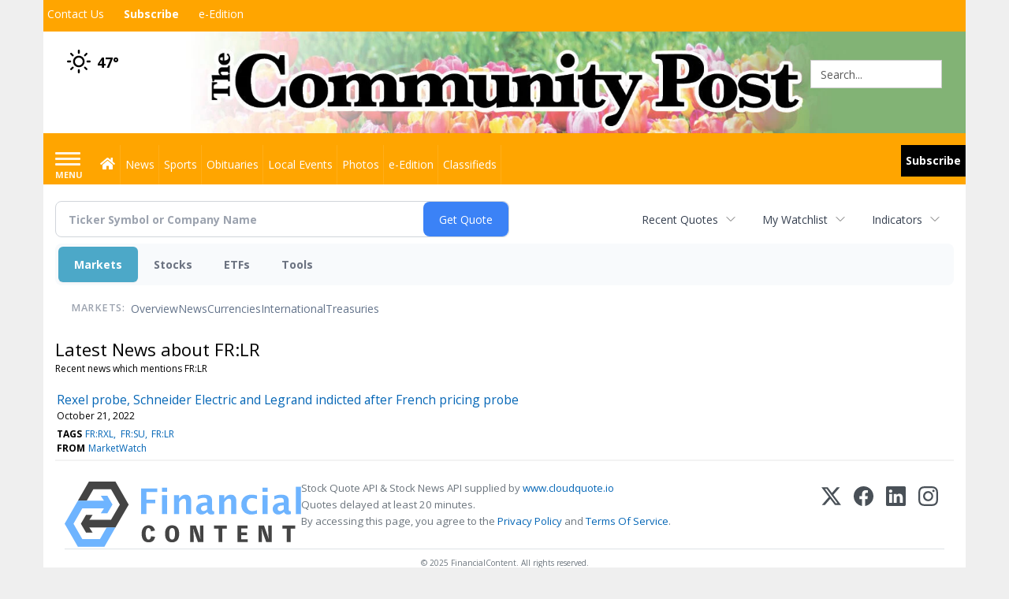

--- FILE ---
content_type: text/html; charset=utf-8
request_url: https://www.google.com/recaptcha/enterprise/anchor?ar=1&k=6LdF3BEhAAAAAEQUmLciJe0QwaHESwQFc2vwCWqh&co=aHR0cHM6Ly9idXNpbmVzcy5taW5zdGVyY29tbXVuaXR5cG9zdC5jb206NDQz&hl=en&v=7gg7H51Q-naNfhmCP3_R47ho&size=invisible&anchor-ms=20000&execute-ms=15000&cb=5ulmn1hht94o
body_size: 48090
content:
<!DOCTYPE HTML><html dir="ltr" lang="en"><head><meta http-equiv="Content-Type" content="text/html; charset=UTF-8">
<meta http-equiv="X-UA-Compatible" content="IE=edge">
<title>reCAPTCHA</title>
<style type="text/css">
/* cyrillic-ext */
@font-face {
  font-family: 'Roboto';
  font-style: normal;
  font-weight: 400;
  font-stretch: 100%;
  src: url(//fonts.gstatic.com/s/roboto/v48/KFO7CnqEu92Fr1ME7kSn66aGLdTylUAMa3GUBHMdazTgWw.woff2) format('woff2');
  unicode-range: U+0460-052F, U+1C80-1C8A, U+20B4, U+2DE0-2DFF, U+A640-A69F, U+FE2E-FE2F;
}
/* cyrillic */
@font-face {
  font-family: 'Roboto';
  font-style: normal;
  font-weight: 400;
  font-stretch: 100%;
  src: url(//fonts.gstatic.com/s/roboto/v48/KFO7CnqEu92Fr1ME7kSn66aGLdTylUAMa3iUBHMdazTgWw.woff2) format('woff2');
  unicode-range: U+0301, U+0400-045F, U+0490-0491, U+04B0-04B1, U+2116;
}
/* greek-ext */
@font-face {
  font-family: 'Roboto';
  font-style: normal;
  font-weight: 400;
  font-stretch: 100%;
  src: url(//fonts.gstatic.com/s/roboto/v48/KFO7CnqEu92Fr1ME7kSn66aGLdTylUAMa3CUBHMdazTgWw.woff2) format('woff2');
  unicode-range: U+1F00-1FFF;
}
/* greek */
@font-face {
  font-family: 'Roboto';
  font-style: normal;
  font-weight: 400;
  font-stretch: 100%;
  src: url(//fonts.gstatic.com/s/roboto/v48/KFO7CnqEu92Fr1ME7kSn66aGLdTylUAMa3-UBHMdazTgWw.woff2) format('woff2');
  unicode-range: U+0370-0377, U+037A-037F, U+0384-038A, U+038C, U+038E-03A1, U+03A3-03FF;
}
/* math */
@font-face {
  font-family: 'Roboto';
  font-style: normal;
  font-weight: 400;
  font-stretch: 100%;
  src: url(//fonts.gstatic.com/s/roboto/v48/KFO7CnqEu92Fr1ME7kSn66aGLdTylUAMawCUBHMdazTgWw.woff2) format('woff2');
  unicode-range: U+0302-0303, U+0305, U+0307-0308, U+0310, U+0312, U+0315, U+031A, U+0326-0327, U+032C, U+032F-0330, U+0332-0333, U+0338, U+033A, U+0346, U+034D, U+0391-03A1, U+03A3-03A9, U+03B1-03C9, U+03D1, U+03D5-03D6, U+03F0-03F1, U+03F4-03F5, U+2016-2017, U+2034-2038, U+203C, U+2040, U+2043, U+2047, U+2050, U+2057, U+205F, U+2070-2071, U+2074-208E, U+2090-209C, U+20D0-20DC, U+20E1, U+20E5-20EF, U+2100-2112, U+2114-2115, U+2117-2121, U+2123-214F, U+2190, U+2192, U+2194-21AE, U+21B0-21E5, U+21F1-21F2, U+21F4-2211, U+2213-2214, U+2216-22FF, U+2308-230B, U+2310, U+2319, U+231C-2321, U+2336-237A, U+237C, U+2395, U+239B-23B7, U+23D0, U+23DC-23E1, U+2474-2475, U+25AF, U+25B3, U+25B7, U+25BD, U+25C1, U+25CA, U+25CC, U+25FB, U+266D-266F, U+27C0-27FF, U+2900-2AFF, U+2B0E-2B11, U+2B30-2B4C, U+2BFE, U+3030, U+FF5B, U+FF5D, U+1D400-1D7FF, U+1EE00-1EEFF;
}
/* symbols */
@font-face {
  font-family: 'Roboto';
  font-style: normal;
  font-weight: 400;
  font-stretch: 100%;
  src: url(//fonts.gstatic.com/s/roboto/v48/KFO7CnqEu92Fr1ME7kSn66aGLdTylUAMaxKUBHMdazTgWw.woff2) format('woff2');
  unicode-range: U+0001-000C, U+000E-001F, U+007F-009F, U+20DD-20E0, U+20E2-20E4, U+2150-218F, U+2190, U+2192, U+2194-2199, U+21AF, U+21E6-21F0, U+21F3, U+2218-2219, U+2299, U+22C4-22C6, U+2300-243F, U+2440-244A, U+2460-24FF, U+25A0-27BF, U+2800-28FF, U+2921-2922, U+2981, U+29BF, U+29EB, U+2B00-2BFF, U+4DC0-4DFF, U+FFF9-FFFB, U+10140-1018E, U+10190-1019C, U+101A0, U+101D0-101FD, U+102E0-102FB, U+10E60-10E7E, U+1D2C0-1D2D3, U+1D2E0-1D37F, U+1F000-1F0FF, U+1F100-1F1AD, U+1F1E6-1F1FF, U+1F30D-1F30F, U+1F315, U+1F31C, U+1F31E, U+1F320-1F32C, U+1F336, U+1F378, U+1F37D, U+1F382, U+1F393-1F39F, U+1F3A7-1F3A8, U+1F3AC-1F3AF, U+1F3C2, U+1F3C4-1F3C6, U+1F3CA-1F3CE, U+1F3D4-1F3E0, U+1F3ED, U+1F3F1-1F3F3, U+1F3F5-1F3F7, U+1F408, U+1F415, U+1F41F, U+1F426, U+1F43F, U+1F441-1F442, U+1F444, U+1F446-1F449, U+1F44C-1F44E, U+1F453, U+1F46A, U+1F47D, U+1F4A3, U+1F4B0, U+1F4B3, U+1F4B9, U+1F4BB, U+1F4BF, U+1F4C8-1F4CB, U+1F4D6, U+1F4DA, U+1F4DF, U+1F4E3-1F4E6, U+1F4EA-1F4ED, U+1F4F7, U+1F4F9-1F4FB, U+1F4FD-1F4FE, U+1F503, U+1F507-1F50B, U+1F50D, U+1F512-1F513, U+1F53E-1F54A, U+1F54F-1F5FA, U+1F610, U+1F650-1F67F, U+1F687, U+1F68D, U+1F691, U+1F694, U+1F698, U+1F6AD, U+1F6B2, U+1F6B9-1F6BA, U+1F6BC, U+1F6C6-1F6CF, U+1F6D3-1F6D7, U+1F6E0-1F6EA, U+1F6F0-1F6F3, U+1F6F7-1F6FC, U+1F700-1F7FF, U+1F800-1F80B, U+1F810-1F847, U+1F850-1F859, U+1F860-1F887, U+1F890-1F8AD, U+1F8B0-1F8BB, U+1F8C0-1F8C1, U+1F900-1F90B, U+1F93B, U+1F946, U+1F984, U+1F996, U+1F9E9, U+1FA00-1FA6F, U+1FA70-1FA7C, U+1FA80-1FA89, U+1FA8F-1FAC6, U+1FACE-1FADC, U+1FADF-1FAE9, U+1FAF0-1FAF8, U+1FB00-1FBFF;
}
/* vietnamese */
@font-face {
  font-family: 'Roboto';
  font-style: normal;
  font-weight: 400;
  font-stretch: 100%;
  src: url(//fonts.gstatic.com/s/roboto/v48/KFO7CnqEu92Fr1ME7kSn66aGLdTylUAMa3OUBHMdazTgWw.woff2) format('woff2');
  unicode-range: U+0102-0103, U+0110-0111, U+0128-0129, U+0168-0169, U+01A0-01A1, U+01AF-01B0, U+0300-0301, U+0303-0304, U+0308-0309, U+0323, U+0329, U+1EA0-1EF9, U+20AB;
}
/* latin-ext */
@font-face {
  font-family: 'Roboto';
  font-style: normal;
  font-weight: 400;
  font-stretch: 100%;
  src: url(//fonts.gstatic.com/s/roboto/v48/KFO7CnqEu92Fr1ME7kSn66aGLdTylUAMa3KUBHMdazTgWw.woff2) format('woff2');
  unicode-range: U+0100-02BA, U+02BD-02C5, U+02C7-02CC, U+02CE-02D7, U+02DD-02FF, U+0304, U+0308, U+0329, U+1D00-1DBF, U+1E00-1E9F, U+1EF2-1EFF, U+2020, U+20A0-20AB, U+20AD-20C0, U+2113, U+2C60-2C7F, U+A720-A7FF;
}
/* latin */
@font-face {
  font-family: 'Roboto';
  font-style: normal;
  font-weight: 400;
  font-stretch: 100%;
  src: url(//fonts.gstatic.com/s/roboto/v48/KFO7CnqEu92Fr1ME7kSn66aGLdTylUAMa3yUBHMdazQ.woff2) format('woff2');
  unicode-range: U+0000-00FF, U+0131, U+0152-0153, U+02BB-02BC, U+02C6, U+02DA, U+02DC, U+0304, U+0308, U+0329, U+2000-206F, U+20AC, U+2122, U+2191, U+2193, U+2212, U+2215, U+FEFF, U+FFFD;
}
/* cyrillic-ext */
@font-face {
  font-family: 'Roboto';
  font-style: normal;
  font-weight: 500;
  font-stretch: 100%;
  src: url(//fonts.gstatic.com/s/roboto/v48/KFO7CnqEu92Fr1ME7kSn66aGLdTylUAMa3GUBHMdazTgWw.woff2) format('woff2');
  unicode-range: U+0460-052F, U+1C80-1C8A, U+20B4, U+2DE0-2DFF, U+A640-A69F, U+FE2E-FE2F;
}
/* cyrillic */
@font-face {
  font-family: 'Roboto';
  font-style: normal;
  font-weight: 500;
  font-stretch: 100%;
  src: url(//fonts.gstatic.com/s/roboto/v48/KFO7CnqEu92Fr1ME7kSn66aGLdTylUAMa3iUBHMdazTgWw.woff2) format('woff2');
  unicode-range: U+0301, U+0400-045F, U+0490-0491, U+04B0-04B1, U+2116;
}
/* greek-ext */
@font-face {
  font-family: 'Roboto';
  font-style: normal;
  font-weight: 500;
  font-stretch: 100%;
  src: url(//fonts.gstatic.com/s/roboto/v48/KFO7CnqEu92Fr1ME7kSn66aGLdTylUAMa3CUBHMdazTgWw.woff2) format('woff2');
  unicode-range: U+1F00-1FFF;
}
/* greek */
@font-face {
  font-family: 'Roboto';
  font-style: normal;
  font-weight: 500;
  font-stretch: 100%;
  src: url(//fonts.gstatic.com/s/roboto/v48/KFO7CnqEu92Fr1ME7kSn66aGLdTylUAMa3-UBHMdazTgWw.woff2) format('woff2');
  unicode-range: U+0370-0377, U+037A-037F, U+0384-038A, U+038C, U+038E-03A1, U+03A3-03FF;
}
/* math */
@font-face {
  font-family: 'Roboto';
  font-style: normal;
  font-weight: 500;
  font-stretch: 100%;
  src: url(//fonts.gstatic.com/s/roboto/v48/KFO7CnqEu92Fr1ME7kSn66aGLdTylUAMawCUBHMdazTgWw.woff2) format('woff2');
  unicode-range: U+0302-0303, U+0305, U+0307-0308, U+0310, U+0312, U+0315, U+031A, U+0326-0327, U+032C, U+032F-0330, U+0332-0333, U+0338, U+033A, U+0346, U+034D, U+0391-03A1, U+03A3-03A9, U+03B1-03C9, U+03D1, U+03D5-03D6, U+03F0-03F1, U+03F4-03F5, U+2016-2017, U+2034-2038, U+203C, U+2040, U+2043, U+2047, U+2050, U+2057, U+205F, U+2070-2071, U+2074-208E, U+2090-209C, U+20D0-20DC, U+20E1, U+20E5-20EF, U+2100-2112, U+2114-2115, U+2117-2121, U+2123-214F, U+2190, U+2192, U+2194-21AE, U+21B0-21E5, U+21F1-21F2, U+21F4-2211, U+2213-2214, U+2216-22FF, U+2308-230B, U+2310, U+2319, U+231C-2321, U+2336-237A, U+237C, U+2395, U+239B-23B7, U+23D0, U+23DC-23E1, U+2474-2475, U+25AF, U+25B3, U+25B7, U+25BD, U+25C1, U+25CA, U+25CC, U+25FB, U+266D-266F, U+27C0-27FF, U+2900-2AFF, U+2B0E-2B11, U+2B30-2B4C, U+2BFE, U+3030, U+FF5B, U+FF5D, U+1D400-1D7FF, U+1EE00-1EEFF;
}
/* symbols */
@font-face {
  font-family: 'Roboto';
  font-style: normal;
  font-weight: 500;
  font-stretch: 100%;
  src: url(//fonts.gstatic.com/s/roboto/v48/KFO7CnqEu92Fr1ME7kSn66aGLdTylUAMaxKUBHMdazTgWw.woff2) format('woff2');
  unicode-range: U+0001-000C, U+000E-001F, U+007F-009F, U+20DD-20E0, U+20E2-20E4, U+2150-218F, U+2190, U+2192, U+2194-2199, U+21AF, U+21E6-21F0, U+21F3, U+2218-2219, U+2299, U+22C4-22C6, U+2300-243F, U+2440-244A, U+2460-24FF, U+25A0-27BF, U+2800-28FF, U+2921-2922, U+2981, U+29BF, U+29EB, U+2B00-2BFF, U+4DC0-4DFF, U+FFF9-FFFB, U+10140-1018E, U+10190-1019C, U+101A0, U+101D0-101FD, U+102E0-102FB, U+10E60-10E7E, U+1D2C0-1D2D3, U+1D2E0-1D37F, U+1F000-1F0FF, U+1F100-1F1AD, U+1F1E6-1F1FF, U+1F30D-1F30F, U+1F315, U+1F31C, U+1F31E, U+1F320-1F32C, U+1F336, U+1F378, U+1F37D, U+1F382, U+1F393-1F39F, U+1F3A7-1F3A8, U+1F3AC-1F3AF, U+1F3C2, U+1F3C4-1F3C6, U+1F3CA-1F3CE, U+1F3D4-1F3E0, U+1F3ED, U+1F3F1-1F3F3, U+1F3F5-1F3F7, U+1F408, U+1F415, U+1F41F, U+1F426, U+1F43F, U+1F441-1F442, U+1F444, U+1F446-1F449, U+1F44C-1F44E, U+1F453, U+1F46A, U+1F47D, U+1F4A3, U+1F4B0, U+1F4B3, U+1F4B9, U+1F4BB, U+1F4BF, U+1F4C8-1F4CB, U+1F4D6, U+1F4DA, U+1F4DF, U+1F4E3-1F4E6, U+1F4EA-1F4ED, U+1F4F7, U+1F4F9-1F4FB, U+1F4FD-1F4FE, U+1F503, U+1F507-1F50B, U+1F50D, U+1F512-1F513, U+1F53E-1F54A, U+1F54F-1F5FA, U+1F610, U+1F650-1F67F, U+1F687, U+1F68D, U+1F691, U+1F694, U+1F698, U+1F6AD, U+1F6B2, U+1F6B9-1F6BA, U+1F6BC, U+1F6C6-1F6CF, U+1F6D3-1F6D7, U+1F6E0-1F6EA, U+1F6F0-1F6F3, U+1F6F7-1F6FC, U+1F700-1F7FF, U+1F800-1F80B, U+1F810-1F847, U+1F850-1F859, U+1F860-1F887, U+1F890-1F8AD, U+1F8B0-1F8BB, U+1F8C0-1F8C1, U+1F900-1F90B, U+1F93B, U+1F946, U+1F984, U+1F996, U+1F9E9, U+1FA00-1FA6F, U+1FA70-1FA7C, U+1FA80-1FA89, U+1FA8F-1FAC6, U+1FACE-1FADC, U+1FADF-1FAE9, U+1FAF0-1FAF8, U+1FB00-1FBFF;
}
/* vietnamese */
@font-face {
  font-family: 'Roboto';
  font-style: normal;
  font-weight: 500;
  font-stretch: 100%;
  src: url(//fonts.gstatic.com/s/roboto/v48/KFO7CnqEu92Fr1ME7kSn66aGLdTylUAMa3OUBHMdazTgWw.woff2) format('woff2');
  unicode-range: U+0102-0103, U+0110-0111, U+0128-0129, U+0168-0169, U+01A0-01A1, U+01AF-01B0, U+0300-0301, U+0303-0304, U+0308-0309, U+0323, U+0329, U+1EA0-1EF9, U+20AB;
}
/* latin-ext */
@font-face {
  font-family: 'Roboto';
  font-style: normal;
  font-weight: 500;
  font-stretch: 100%;
  src: url(//fonts.gstatic.com/s/roboto/v48/KFO7CnqEu92Fr1ME7kSn66aGLdTylUAMa3KUBHMdazTgWw.woff2) format('woff2');
  unicode-range: U+0100-02BA, U+02BD-02C5, U+02C7-02CC, U+02CE-02D7, U+02DD-02FF, U+0304, U+0308, U+0329, U+1D00-1DBF, U+1E00-1E9F, U+1EF2-1EFF, U+2020, U+20A0-20AB, U+20AD-20C0, U+2113, U+2C60-2C7F, U+A720-A7FF;
}
/* latin */
@font-face {
  font-family: 'Roboto';
  font-style: normal;
  font-weight: 500;
  font-stretch: 100%;
  src: url(//fonts.gstatic.com/s/roboto/v48/KFO7CnqEu92Fr1ME7kSn66aGLdTylUAMa3yUBHMdazQ.woff2) format('woff2');
  unicode-range: U+0000-00FF, U+0131, U+0152-0153, U+02BB-02BC, U+02C6, U+02DA, U+02DC, U+0304, U+0308, U+0329, U+2000-206F, U+20AC, U+2122, U+2191, U+2193, U+2212, U+2215, U+FEFF, U+FFFD;
}
/* cyrillic-ext */
@font-face {
  font-family: 'Roboto';
  font-style: normal;
  font-weight: 900;
  font-stretch: 100%;
  src: url(//fonts.gstatic.com/s/roboto/v48/KFO7CnqEu92Fr1ME7kSn66aGLdTylUAMa3GUBHMdazTgWw.woff2) format('woff2');
  unicode-range: U+0460-052F, U+1C80-1C8A, U+20B4, U+2DE0-2DFF, U+A640-A69F, U+FE2E-FE2F;
}
/* cyrillic */
@font-face {
  font-family: 'Roboto';
  font-style: normal;
  font-weight: 900;
  font-stretch: 100%;
  src: url(//fonts.gstatic.com/s/roboto/v48/KFO7CnqEu92Fr1ME7kSn66aGLdTylUAMa3iUBHMdazTgWw.woff2) format('woff2');
  unicode-range: U+0301, U+0400-045F, U+0490-0491, U+04B0-04B1, U+2116;
}
/* greek-ext */
@font-face {
  font-family: 'Roboto';
  font-style: normal;
  font-weight: 900;
  font-stretch: 100%;
  src: url(//fonts.gstatic.com/s/roboto/v48/KFO7CnqEu92Fr1ME7kSn66aGLdTylUAMa3CUBHMdazTgWw.woff2) format('woff2');
  unicode-range: U+1F00-1FFF;
}
/* greek */
@font-face {
  font-family: 'Roboto';
  font-style: normal;
  font-weight: 900;
  font-stretch: 100%;
  src: url(//fonts.gstatic.com/s/roboto/v48/KFO7CnqEu92Fr1ME7kSn66aGLdTylUAMa3-UBHMdazTgWw.woff2) format('woff2');
  unicode-range: U+0370-0377, U+037A-037F, U+0384-038A, U+038C, U+038E-03A1, U+03A3-03FF;
}
/* math */
@font-face {
  font-family: 'Roboto';
  font-style: normal;
  font-weight: 900;
  font-stretch: 100%;
  src: url(//fonts.gstatic.com/s/roboto/v48/KFO7CnqEu92Fr1ME7kSn66aGLdTylUAMawCUBHMdazTgWw.woff2) format('woff2');
  unicode-range: U+0302-0303, U+0305, U+0307-0308, U+0310, U+0312, U+0315, U+031A, U+0326-0327, U+032C, U+032F-0330, U+0332-0333, U+0338, U+033A, U+0346, U+034D, U+0391-03A1, U+03A3-03A9, U+03B1-03C9, U+03D1, U+03D5-03D6, U+03F0-03F1, U+03F4-03F5, U+2016-2017, U+2034-2038, U+203C, U+2040, U+2043, U+2047, U+2050, U+2057, U+205F, U+2070-2071, U+2074-208E, U+2090-209C, U+20D0-20DC, U+20E1, U+20E5-20EF, U+2100-2112, U+2114-2115, U+2117-2121, U+2123-214F, U+2190, U+2192, U+2194-21AE, U+21B0-21E5, U+21F1-21F2, U+21F4-2211, U+2213-2214, U+2216-22FF, U+2308-230B, U+2310, U+2319, U+231C-2321, U+2336-237A, U+237C, U+2395, U+239B-23B7, U+23D0, U+23DC-23E1, U+2474-2475, U+25AF, U+25B3, U+25B7, U+25BD, U+25C1, U+25CA, U+25CC, U+25FB, U+266D-266F, U+27C0-27FF, U+2900-2AFF, U+2B0E-2B11, U+2B30-2B4C, U+2BFE, U+3030, U+FF5B, U+FF5D, U+1D400-1D7FF, U+1EE00-1EEFF;
}
/* symbols */
@font-face {
  font-family: 'Roboto';
  font-style: normal;
  font-weight: 900;
  font-stretch: 100%;
  src: url(//fonts.gstatic.com/s/roboto/v48/KFO7CnqEu92Fr1ME7kSn66aGLdTylUAMaxKUBHMdazTgWw.woff2) format('woff2');
  unicode-range: U+0001-000C, U+000E-001F, U+007F-009F, U+20DD-20E0, U+20E2-20E4, U+2150-218F, U+2190, U+2192, U+2194-2199, U+21AF, U+21E6-21F0, U+21F3, U+2218-2219, U+2299, U+22C4-22C6, U+2300-243F, U+2440-244A, U+2460-24FF, U+25A0-27BF, U+2800-28FF, U+2921-2922, U+2981, U+29BF, U+29EB, U+2B00-2BFF, U+4DC0-4DFF, U+FFF9-FFFB, U+10140-1018E, U+10190-1019C, U+101A0, U+101D0-101FD, U+102E0-102FB, U+10E60-10E7E, U+1D2C0-1D2D3, U+1D2E0-1D37F, U+1F000-1F0FF, U+1F100-1F1AD, U+1F1E6-1F1FF, U+1F30D-1F30F, U+1F315, U+1F31C, U+1F31E, U+1F320-1F32C, U+1F336, U+1F378, U+1F37D, U+1F382, U+1F393-1F39F, U+1F3A7-1F3A8, U+1F3AC-1F3AF, U+1F3C2, U+1F3C4-1F3C6, U+1F3CA-1F3CE, U+1F3D4-1F3E0, U+1F3ED, U+1F3F1-1F3F3, U+1F3F5-1F3F7, U+1F408, U+1F415, U+1F41F, U+1F426, U+1F43F, U+1F441-1F442, U+1F444, U+1F446-1F449, U+1F44C-1F44E, U+1F453, U+1F46A, U+1F47D, U+1F4A3, U+1F4B0, U+1F4B3, U+1F4B9, U+1F4BB, U+1F4BF, U+1F4C8-1F4CB, U+1F4D6, U+1F4DA, U+1F4DF, U+1F4E3-1F4E6, U+1F4EA-1F4ED, U+1F4F7, U+1F4F9-1F4FB, U+1F4FD-1F4FE, U+1F503, U+1F507-1F50B, U+1F50D, U+1F512-1F513, U+1F53E-1F54A, U+1F54F-1F5FA, U+1F610, U+1F650-1F67F, U+1F687, U+1F68D, U+1F691, U+1F694, U+1F698, U+1F6AD, U+1F6B2, U+1F6B9-1F6BA, U+1F6BC, U+1F6C6-1F6CF, U+1F6D3-1F6D7, U+1F6E0-1F6EA, U+1F6F0-1F6F3, U+1F6F7-1F6FC, U+1F700-1F7FF, U+1F800-1F80B, U+1F810-1F847, U+1F850-1F859, U+1F860-1F887, U+1F890-1F8AD, U+1F8B0-1F8BB, U+1F8C0-1F8C1, U+1F900-1F90B, U+1F93B, U+1F946, U+1F984, U+1F996, U+1F9E9, U+1FA00-1FA6F, U+1FA70-1FA7C, U+1FA80-1FA89, U+1FA8F-1FAC6, U+1FACE-1FADC, U+1FADF-1FAE9, U+1FAF0-1FAF8, U+1FB00-1FBFF;
}
/* vietnamese */
@font-face {
  font-family: 'Roboto';
  font-style: normal;
  font-weight: 900;
  font-stretch: 100%;
  src: url(//fonts.gstatic.com/s/roboto/v48/KFO7CnqEu92Fr1ME7kSn66aGLdTylUAMa3OUBHMdazTgWw.woff2) format('woff2');
  unicode-range: U+0102-0103, U+0110-0111, U+0128-0129, U+0168-0169, U+01A0-01A1, U+01AF-01B0, U+0300-0301, U+0303-0304, U+0308-0309, U+0323, U+0329, U+1EA0-1EF9, U+20AB;
}
/* latin-ext */
@font-face {
  font-family: 'Roboto';
  font-style: normal;
  font-weight: 900;
  font-stretch: 100%;
  src: url(//fonts.gstatic.com/s/roboto/v48/KFO7CnqEu92Fr1ME7kSn66aGLdTylUAMa3KUBHMdazTgWw.woff2) format('woff2');
  unicode-range: U+0100-02BA, U+02BD-02C5, U+02C7-02CC, U+02CE-02D7, U+02DD-02FF, U+0304, U+0308, U+0329, U+1D00-1DBF, U+1E00-1E9F, U+1EF2-1EFF, U+2020, U+20A0-20AB, U+20AD-20C0, U+2113, U+2C60-2C7F, U+A720-A7FF;
}
/* latin */
@font-face {
  font-family: 'Roboto';
  font-style: normal;
  font-weight: 900;
  font-stretch: 100%;
  src: url(//fonts.gstatic.com/s/roboto/v48/KFO7CnqEu92Fr1ME7kSn66aGLdTylUAMa3yUBHMdazQ.woff2) format('woff2');
  unicode-range: U+0000-00FF, U+0131, U+0152-0153, U+02BB-02BC, U+02C6, U+02DA, U+02DC, U+0304, U+0308, U+0329, U+2000-206F, U+20AC, U+2122, U+2191, U+2193, U+2212, U+2215, U+FEFF, U+FFFD;
}

</style>
<link rel="stylesheet" type="text/css" href="https://www.gstatic.com/recaptcha/releases/7gg7H51Q-naNfhmCP3_R47ho/styles__ltr.css">
<script nonce="rqWmNFZif8a4sLcZC0m7Og" type="text/javascript">window['__recaptcha_api'] = 'https://www.google.com/recaptcha/enterprise/';</script>
<script type="text/javascript" src="https://www.gstatic.com/recaptcha/releases/7gg7H51Q-naNfhmCP3_R47ho/recaptcha__en.js" nonce="rqWmNFZif8a4sLcZC0m7Og">
      
    </script></head>
<body><div id="rc-anchor-alert" class="rc-anchor-alert"></div>
<input type="hidden" id="recaptcha-token" value="[base64]">
<script type="text/javascript" nonce="rqWmNFZif8a4sLcZC0m7Og">
      recaptcha.anchor.Main.init("[\x22ainput\x22,[\x22bgdata\x22,\x22\x22,\[base64]/[base64]/bmV3IFpbdF0obVswXSk6Sz09Mj9uZXcgWlt0XShtWzBdLG1bMV0pOks9PTM/bmV3IFpbdF0obVswXSxtWzFdLG1bMl0pOks9PTQ/[base64]/[base64]/[base64]/[base64]/[base64]/[base64]/[base64]/[base64]/[base64]/[base64]/[base64]/[base64]/[base64]/[base64]\\u003d\\u003d\x22,\[base64]\x22,\x22KcOWe8KgYMKCdsOjDwxLW8OKw4LDtMOowqnCpcKHbU1ibMKAUFdPwrDDhcKvwrPCjMKEB8OPGCd8VAYjc3tSXcOqUMKZwo3CpsKWwqg5w5TCqMOtw7xBfcOeU8OzbsOdw5kOw5/ChMOBwrzDsMOswpgDJUPCr1bChcORbUPCp8K1w6TDnSbDr23CjcK6wo1AN8OvXMOEw6PCnybDiDx5wo/DosKRUcO9w5bDhMOBw7R1MMOtw5rDncOcN8KmwqlqdMKASTvDk8Kqw7bCmycSw7HDrsKTaH7Di2XDs8KWw4V0w4oCMMKRw55LQMOtdyjClsK/[base64]/CnzTDiMOzOMKOw55mw6HCosK9eMK1w77DnDVsVgDDtBvCnsKXPsKuD8OWGCdVw4Mhw6zDklA/[base64]/DsMOXQ8K/flF5aE0nw4t1U8KNwqvDpmVTE8KZwoAjw78iDXzCqGdfe18BADvCm2tXagHDmzDDk2t4w5/DnVdvw4jCv8KweWVFwpvCosKow5Fow4N9w7R+QMOnwqzCogPCnXLCikRuw5XDuWHDj8KJwrI/[base64]/wpLCpsKzF2bDkcOuEyEjwrkJIQNRw54pRX/[base64]/CngoCM8KUK2jDjsO1K3fDssOqT8OZCgUbw7TCpMOWICrCpsOWVU3Ck2cBwoFtwopGwpoIwq4UwokDS0vDuFXDiMOzGCs0HgTDvsKUwqcscXPDrMO8diHCpDbDl8K6I8K/L8KMIMOew7RgwrvCoG3CqkrDpxA6w7TCssKYSANuw5V3asOLacOtw71/FMOJOk8XeWxBwpB0Oh3CkQTCj8OoMG/DjcOiw5rDrMKYKyEmwqrCisKQw7HCgUXCgCdefSxDEcKqQ8OTLsOiZsKywpBCw7/CicORccKjWBDCigY1wr4scMKCwoPDvsKxwpQgwoF4FXHCt3XCuyrDpW/[base64]/CnMOSPzgvwoEYfMK8RzXCo3TClcKcwrQKI08Wwr5Iw49aNcOKIsOlw5sFdl50dw3CpsOsQsOQSMKkPsOqw50VwoczwqrCv8KNw5wIKUDCg8Kxw7ozG0DDjsOsw5fCu8OMw4Jrwp9NcmvDiSDCgQDCocOkw7rCuQkqVsK0wqDDsFBeAQ/DhzgXwqtOGMKkd3tpRF3Dg1FZw6xtwp/DjAjDs2IkwqF0FUPChFfCn8OUwp14ZVPDncK0wpPCiMOBw6YlacO0ViHDtsO7PThLw5Y/czVAa8OBFsKKNWvDui08VE/[base64]/DpsKJwpowDcKTasKBw6JPw5csI8KWwoLDiAjDvWfCmsObblXCksKiDsO5wobCqXNeN3rDrQjClsOTw404GsOJN8K4wp9yw4Z2UW/DtMOlHcK9cQlIw7/CvUlcw5gnVEDCiU9nwqBQwqUlw4YmTRLCrgPCh8Oew4jCssOjw4rCjkrDmMOkwooZwox8w40hJsKMe8O9PsOJfgLDl8OUwo/DklzCk8KHwoBzw6zCiijCmMKywr7DncKDwrfChsOpCcKLKsKDUXwGwqQtw7FyM3HChQzCiHjCgsOKw6MbRMOaE3tQwq0KG8KNMD0Hw4jCq8Krw4vCvcOLw7EjQMOtwr/DqArDoMO1XsOwNSvDoMONdSrDtMKgw7taw47CnMKOwr9SBBTCtcObfWQFwoPCmBRkwpnDm0FlLFQ4w4EOw69gVcKnIF3DmE/Cn8OYwpfCtgkWw4fCmsKUw4rCvsKEVcOdXzHCncKMwqDDgMONwocRwpHCuwk6VHR1w53Dg8K9FC04GsKNw7RCUGXCmMOtHG7CokJvwpF1wosiw74QEwUewrrDq8KaVBnCoQogwqHDoQp7TMONw53CpMKgw6pZw6lMVcOPJn3ChhDDr2dkTcKRwoxew7bDtXY/w5s2Q8K4w6fCv8KAFBTCuHZBwrXCkUl0w6xuZEXCvz3CnMKXw6rCnljCmWHCjycnbMOjwqfDicKFwqzDnjI/[base64]/chphwqPDuG5pw6bClsOCwqUjwqLDqsO4XEMNw7cwwrhRYsKJGXbCiU7DpMKReldhHknDhMK2fSLClVAdw5wUw6owDjQbJknCkcKhRlnCvcOlR8KsbcKlwqhIVcKlUF0Gw4zDk3DDnCwCw78fZy1kw5d3wqrDjFXDkTEwLGFmw7/[base64]/[base64]/[base64]/CpR/Dm8KZw5FpcyVmw5Ugw6XDucKow7d4w4/DlH87w4/CsMOIHwRuwrV4w4E7w5YQwpsULMOsw7Nkem84K0vCv04qOlM8w5TCrmd8Lx/[base64]/w5hjdGzCjjkTK0ICwobDpBAcw73CisKsw4g+fwtIwpDDp8KDbSzCjsKeVsKqHzvDrXUmLjDDm8OVZH5kbsKdFGjDscKNAcKJPy/[base64]/w4LCqTTClcK2w7bCkWYYXcKXD2VNcMO/UMOJwojDk8O+w4Mtw6HClsOkVk3Dl2hEwpnDuVV4e8K+wp5/[base64]/CpivClk3DtWHDn8OOw6PCu8Obwr9ROMOZPA1aZ0pWQgbCiRzCpi7ClwbDo3AbCMKdO8KCw7rCvybCvmXCksOFGQXDkMKUMMKbwqLDhMK4UsOoEsK1w4gAE0Yxw6fCiXvDssKRw6TCinfClnLDhX9Ww43DqMOswoowJ8Krw5PCsWjDt8ObKVvDv8ORwpt/QQNvTsK2E0w9w5BVXcKhw5PCnMOAcsKdw47DgcOKwq/CsiMzwpItwotYwprCv8O0X2PCv1nCpcO2Sj0Vwp8zwodjPsKhYB80wrHCvMOAw5M+AwIFacOyRMKsWsOXZzYXw5xew51zOcKyPsOJK8OKO8O0w6Zqw5DCisKQw7rCt1gxOMOMw7oTwqjCrcKlwpBlwpEUDwo7aMOMwq4iw5sFCzXDkFDCqcK3LzfDhcO7wr/CsDDCmClVZ2ohMVDDgEHCkMK1XRttwr3DuMKBNBJmLsKYIhUswrVowpNTJMOSwonCuDN2wqkaPgDDtj3Di8KAw7YPacKcUsOhwrFGOxLCo8OSwonDmcK6w4jCg8KdR2fCv8KbE8KHw5k6Q0lwHgTClsOKwrDDicKAw4PCkTV/[base64]/DvBspwoHDo8O+SsKDwp9JWgAfwpxJwqrCtcKqwoLDpjPCmsOGMwPDvMOjw5LDqQAawpVYwo11fMKtw7E0w6bCiRo/bzdhwrzCgWPCtGVbwrkywqLCtcKtJsKkwqMGw6doasO2w6Nmwr0Fw4vDvVXCncKgwo1ZCgwxw4NBMyjDoUbDtnl3KS9nw5EJM2tFwqsfGcOgfMKrwoPDqE/DncOGwpjDgcK2w6JibgHCg2pHwqMIFsOiwqXClS11QX/Cr8KAEcOWdBQxw4jCnkHCg24dwoRKw6/Ci8OqZAxyO3oKasOFcMK8bMKnw6/CrsOvwroZwrkreWrCrsOVPQcGw6HDrsOXVwITacKGUUrCm3gswp8kLsKCw7Anw6J4GHVvFDhiw6oOcMKMw7fDtH4wfz7ClsKZT1/Ci8Opw69Xfz5xAEzDo0rCt8OTw6nCkMKTKsOXw50Gw6rCu8KNIcOPUsOKGWVMw69WMMOpwq52w63CpH7ClsKjI8K1wovCkzvDuk/[base64]/DoMOiwqnCmUtcJsO1fhLClsK6ScOVSsKXw5Afwr9dwqTCkcKnwofCrMKPw4AMwrPCjsOqwqnDijTDoncyXyxyNBJEw6QKJsOdwo1XworDqHgHKlzCrUBXwqYzwqg6w6HDizvDmlQAwrTDrG0ew5DCgBfCjmAaw7RUw49fw4tIZmPDpMK4e8O/w4XCgcO4woFywoVTNQsaQGtoZH/[base64]/wq/[base64]/[base64]/CrkJpDwPDo0N/HcORES/Dr8OBwpMMFVjCkW/DsCjCh8OBEcKGNsKrw4HDs8OAwr8KD0BJwqLCtMOFC8OgLwF5w5Udw6jDjxkGw6TCkcK0wqHCu8Orw5keFVhqHMOFesOow5fCosKSBBfDh8KWw5oQKMKwwp1qwqszw5/[base64]/[base64]/CpQQWw5/CtMKMQDtcwqtEUsO+MsKGwrJlbX/Dp38fTsO0H1fCoMO0FcOeZQTDkSzDhcOUaB0pw6NTwq/Cri7ChhHDkA/ClcOJwpXCu8KePMO4w7hBCsOrw7UVwrVbQsOuCDbDiwMiwqLDkcKew6zDqj/Cg0/CmAxJM8KsRMO+FBDDh8KHwpJOw5wFBDjCui7DpMO3w6zCr8Kcw7vDpcKcwrLCmXvDiyZdKCnCpgxqw4rDhsO/DWY3TyF7w5/Cr8OYw549RcOPScOpSEIFwpXDi8OwwrDClsOlbzLCgMKOw6xaw7nCizscC8K8w4w1Az/DkcOnCMOjHlXChnktF1lsTcKBesKiwoAqVsOywpfDm1N5w5bCoMKGw5zDpsKFw6LCrcOPR8OEVMO1wrwvb8KRw58PG8Kjw4nDvcKyY8Onw5JDJ8KZwot6wpnCrMKALcOiV1/CsS0secK6w6s1wqAxw59Cw6UUwovDnTNVcsOyAcOPwq0ZwpPDqsOzLsKOZw7Dq8KIwpbCtsKvwr4xBMK7wrfDuhJQRsKhw7R7D2JaLMKFwpoTTk1bwrV6w4FmwpvCv8O0w5B1w6Igw4vCkn4KcsKFw6rDjMKAw6LDiFPCmcKSN1V6w6g/M8OYw5lRKl7Cik3Co3Y+wrjDvD/DplzCksKITMOXw6JGwpbCqUbCm1LDpMKmPzXDp8OteMOGw4/Dm1ZIHmjDpMOxQFjChVxzw6LDm8KUYHrDhcOhwqoBwo89H8OmM8KpcWvDmnXCiiQAw5BQfmzCpcKXw4zCh8OQw4DCnsO/w68QwrRqwqLCicK7wpPCo8OAwoYOw7HDnxfCjHBcworDv8Klw5bCmsO3woHDqMOoEkjCk8KyXGwGMMO2HsKhAC7Cr8KLw7Byw57CtcOUw43DhxlEFcKKHcKxw67Cs8KIGyzClAF1w5TDv8K5worDgcK1wogjw70ZwrrDmMOvw4/DgcKDH8KaQSHDssKWAcKRWWDDocKmVHjCscOcW0TDhcKtfMOIdsOKwo4qw64OwrFFwrbDuBHCuMOoT8K8w5/DkSXDpygVJwrCvV8/e1HDlCPCtmbDrTXCmMK3wrd2w4TCosKDwoIKw4R+QVIfwoUrCMOVYsOxJ8KvwqQuw44/[base64]/CnDRXwoDDvTxxX8O+wo9SSMOtw67DmFDChcKAw7DCqWJNDHXDssKkO3fDs0RhOAHCm8OwwqzDkcOLwqDDu27CtsOLdQbDp8Kgw4kMw6/DpT1Zw40rQsKtesK+wqPDuMKbeVxjw7rDlxEaKj1/UMKHw4pVa8OVwobCr2/[base64]/[base64]/CnMOteSnClAgDworCl0wPwqoHwo7DhcK/[base64]/wqfDucKVWMOPwpbClQ9SSmwMSw3CpcOqw6JVD8KnKj9vw4rDrU7DvBDCvX0ZcMKFw7kYQ8KVwpMMwrDCtcO/bz/CvMK6JU3CgEPCqcKaB8Osw4TCplo3wqzDnMOrw5vDjMOrwo/CnHJgHcK6OAtzw5bCvMKRwp7DgcOww57DjsK1wpMPw5RmUsOvw6LCsllWQEh/[base64]/CoiMjwqcyPMKqFR7ChsK3wpsMeMO4Z3bDvXc+BnxwaMKmw7FuFCXDokbCnChuEU9GYDbCgsOAw5vCvU7Dkic0bTB+wrokBXM3wo3CvMKBwr11w4t/w6jDjcKGwoAOw74xw7vDpS7CsjrCoMKGwpTDpz/CiGfDkcOewrsPwpBYw5t7ZsOXwo/DgCANH8KCwoofI8ODFMK2dcKJb1JCIcOzV8OwU183UWxJw55Zw5bDjWoxccKOLXkkw6ZYA1zClDnDqcOFwqUvwp3CtcKtwoDDnVHDpkNlwqopfMOrw6NOw7/[base64]/Ch8Kiwrkzw5ojBkstw5bDm8KBwprCimrDqsOFwqkfM8OyTlhtDSInwpPDoHbDn8OrAcKzw5Urw4dGwrRdfHvDm2VVGDV7IHbDgDLDrMOBw70VwoDCtMKTZMOXw4N3w4jCilXCkhjDqAdaelxeM8OgC2RawrrCkQ41OcOow552Z2jDmXkLw6o/[base64]/CgCnCh3xNwrbCq0TChk0XbsKYw7HCuMKDw47Dg8OIw6LCr8OKQsK5wofDs1PDojLDuMO3TMKNPcOTBFF4wqXDui3DisKNNMO8bcKAYCAqWsKPT8OtYSzCjQVaHcKHw7TDq8Orw7jCg3Iew4p1w7c/w7F2wpHCqzbDtB0Ow4/DhCvCjcOSLQlkw61+w6hdwoERH8O/wrIYQsKFwpfCoMOyXMKac3NWw67CvsKFf0ZyASzDu8Kew7rCuwzDqDTCssKYNhbDkMOOw7fCqhcjd8OQwqV9TH1OZcOlwpnDgyTDo20OwrxVfMKaQzlMwofDr8ORSmAWaCLDk8K+MFPCiirChMK/aMO/W2cxw5pUQsKgwqDCtjBoEMO2JsKnL2/Co8KswpBrwpTDhiLDg8OZwpsdUnMBw5XDqcOpwoJ/wo40M8O9SWZkwoDDucK4BG3DiC/CkSBRbMO3w7hRTsOARlAqw5XDqF41TMK9X8Oqw6nDhcOLTsKSwqTDqxXCpMKZBTIOTE5mZGbDs2DDjMOfWsK9PMObdmXDr0IgQyAbIsKGw60uwrbDqi4pKFRBO8OOwrllY1ZZaQI/w5NcwowIBEJ1NMKtw5sOwqsraV9iDG5nLQPCk8O0MWQLwq7CrsKtIsK5CELDojbCrBQFaCTDvcKmTMKQTsOYwqTDk1/DkjNFw5zDqwHCuMK/wosUU8OewrViw7Y3wqPDjMK9w63Dq8KracO1dyklHcKpA3oHI8KTw7/[base64]/[base64]/DuMOdAhluwo9DJXNiw7PCi1rDs8KBHsK2UQsPVcOKwpnChVjDnsOZBcKBw7fCsXTDpws5JMK2f17Cr8KMwq8owoDDmmjDoFdyw5RDUA/Cl8KEOsOZwoTDjAFsHzNSAcOhJMKcBznCiMOrF8Kjw4tHaMKnwpFgZcKSw58uW1HDhsKiw5XCq8OSw6EhTzVrwobDgUgrVnjCojgkwohGwrDDiVxBwocjNyZDw5kawpbDkMK/w57DizVowowDJsKOw7s9IcKswrzDucKBZsK4wqM0ZkYyw4zCoMOraT7DqcKvw6dGw6zCgW8ewqdYdsKCwq3CvcO7PMKYFAHCnCh6TXrClMKlKUrDhlXDocKKwonDqsOXw55MUB7CpXTCv0I3wphlacKlLsKIIVDDssOhwrIiwoo/R0/CtRbCusO5TT9QMzohEg7CksKrwp4Hw7fDs8K2wpIOWHoLERoPIsOhJcO6w69PccKUw5cewoJLw4fDp1nDvBTCvMO5QV4hw4nCjBV9w7bDpcK3w5A6w65ZFsKOwqIECMKfw7o7w5XDjMO8GMK9w5PDksOmV8KESsKHcMOrKwvCkQrDhBASw7/CtBkHDVnCicOUKMKpw6E0wrZaWMOZwrnDucKUTC/ChRVRw53Ds2rDnH4IwoRWw7jCiXMBbyIaw4PDnllhwrjDhcK4w7ZUwr0Xw6DCucKyKggXEEzDp39NRMO7AMOmS3bCusOiBnpzw4TDuMO/w6TCknPDn8K/EgNJwpQMwr/DphfDmsOEw7HCmMKlwpDDgMK9wpBsS8KeEV1ywqMadlRSw4kmwpLCh8Ocw6FHB8KpfMO3WsKYH2fCp0fDtzMTw4bCusODWgoYcmDDmRASCm3CssKAa0fDsQPDm1vCtF5bw4BsUDTCk8KtZcK9w4/CqMKFw5TCih8bIsO1Xz/DkMKTw43CvRfCnyjCjsO0RsOta8KDwqdowovCt0pmJXV5w5c/wpJsO3Z/fntmw4wVw6prw5LDnHspBXTCnMKuw6VVw6ZFw6PCl8OuwrLDhcKNecOgSB56w5Z1wo0bw5cqw7cGwqnDnxXDuHHCsMODw6ZFElViwoXDrsKwNMOLBns1wpsqPyskZsOtRDk3a8OaecOiw6TChsKJAT/CuMKtS1AfSX4Jw4LCoGnDp2LDj2Q/[base64]/CvA3DrlhlwqEcw6UrJkQuUlLCny/DqsOHQ8Ozex3CuMKDwpA2KQB6w4XCpsKnXSrDrjNew7DCisKewrfCkcOqXMKofUB/SDlCw5YgwoJgwopZwrLCrHPDhFbDuztow4DDg0kfw4psMQxew7HCtA3DtsKALxVSJU7ClWzCscKsHH/Ct8OEw7AUBR0Hwo8/VMKJEcKsw5Ndw6kvecOHbMKKwrJNwr/CuEXCqsKEwoxuYMKrw7B4TETCj1dCFsOdWMKHCMOzecKbeWjDtWLDiETClGjDoizDhcOaw5VWwrB6wqPCq8Kiwr7CoF9kwpMQIMOHwqzDr8Oqw5TClS1mY8KYXMOvw5EVIA/[base64]/DiRgyesOMbUXDvzPDlgLDi8OIf8Oiw795BWNZwpw1Bg8RRcKhCGklw4/Dsy5cw691d8KubDQAEsKQw57DssOQw4/[base64]/[base64]/AxTCgsKwEGvCqmHCoyJ9GMO9w7LCvlDCoA05ExHCs2zDtcKTwqMiB0gPT8O2VcKPwqvCuMOqeinDlEXChMKxJ8KFw43DisKnWTfDp1jDo1xXw7nCkcKvEsOoOWluQz3DosKmfsOUdsK7SS7DssKPOMKzGDnDvy/CtMODDsOnw7VQwqPCqcKOw7PCqCQ8B1vDi3kpwpPCvMKPf8KZwrXCsBDCu8Kdw6nDhsO8LRnCicOifFZgw5w2BF7CpsO1w7vDt8O3Fl9bw6Ydw7/Du3Now5AYVEzDkQpLw4HCgWnDvR/DqsKgbTHDqcKDwqHDkMKcw6QvQDcpw7QvC8OWT8O0BFzCmMKiwqrDrMOGDcOKw78JJcODwp/Ch8KHw7QqIcOTRcK/eQrCpsOvwpUuwpV7wqvDmkbCiMOowrXCr0zDkcKnwoLDpsK9GcO5VQt3wqzCmy4lKcKWwrzDpsKbwq7CgsKoU8Kjw7HDtMKyL8OLwrHDrMO9wp/Dqm0xJ3IvwpXCoBHDil90w4gecRwHwrAZRsOmwrAJwq3DoMKBYcKEG3pgQ1XCpMO2AQpAWMKIwqcrdcOUw7/Ciil/cMO5IcOLw5DCix7DssK7wol5C8OVwoPDvwBLw5HDq8OGwohpJClmKcOVcyLDiwkqwrgjwrDCjS/CnQjDocKnw5cswrTDlmzDmMK9w6HDhTnCmsOFMMOtw4saTnTCksKrVyYVwr1pw6/ChcKqw6fDiMOlZ8KmwrxyUSHCgMOUR8Knf8OWbsO1wq3Cuw3CicOfw4vCjlBCFFIcw5pgSFTClcK7AypjG1kbw7JVw7jDjMOPCm3DgsO/Fk/CucOowpbCgQbDt8OpYsOYdsKuw7gSwrlvw5nCqTzChm7DtsOVwqY/AzJvO8KjwrrDsmTCisKiIjvDklEQwrrDo8OBw5MHw6bCrsKJwofCkAnDuGgWT03CpDcEK8KrfMOdw50Wc8KoZsOnGmYDw4rCtMOyQirCjMOWwpwfSm3Dm8Kzw5x1wqkjLcOIWMK6TQfChVk/KMKvw7rClxhCXMK2GsOiw4wdesOBwoZQMC0HwpkKPl/DqsKHw5pROAPDiEgTPATDtG0nSMKBw5DCpDI8w63DoMKjw6JWBsKuw6rDjsOGNcOywqTDhCPDmk0BUsKUw68Cw4lhNcKjwrMBeMOQw5vCuXFyOjjDsAA7Ymsyw4LCiXrCiMKRw6vDpDB5ZMKFRS7CjFDDmiTDpCvDhx3Dp8KMw7fDgAxXwpA/OcOHwqvCgmzCmsOmXMOkw6PCvQIQcEDDr8O1wq7DulsZbUnDncKMJMKbw69sw5nDgcKPcH3CsUzDhkbCncKSwrTDmVxJVsKXb8OIAsOGw5NcwpnDmE3Dr8O2wog/[base64]/[base64]/PcOGKsKyCMKMeiERw5d9IMK+wofCt0LCpERwwq3CpsKKJ8OSw553GMK5fWEtwqV5w4MdPcKiQsOvbsKdBGZ0wrvDo8O0HmNPP0N1NlhwUzfDok0KI8ONcsOKw7rDqsKkO0N2B8K4RBIebMOIw4DDlhwXwpZ1V0nCj2dIK3nDv8Oaw6/DmsKJO1XCukRUMCLCp2vCnMK1OF/DmHk7w7zDnsKjwpPCsGTDhHMJwpjCsMOfw71gw4/Ck8OzZ8KZBcK5w5zDlcOpSjE7FmbDnMOLIcOlw5cLKcKme33DpMOMW8KRMyfCl07CoMOWwqfCu3HCjcK1FsO3w7bCoTA1CjTDswwewpbCosKDYsOQeMK6EMK2w5DDpnrCjsOuwpzCsMK9HDdlw5DCmMOHwqrCij90R8Orw4rCnhdaw7/[base64]/DohHCr8ODwpbCkhnCqMOfTjhowrNdw6QKwrTDnsObeS9/wpwQwqR2XsKVV8OVUMOpQ0BjScK7HSrDlMOxc8O1bjlxw43Dm8OXw6fDosK/EEc9w59DLhbCs0LDq8O3UMKWw7XDpmzDl8Oow6pkw51JwqJQwrEWw63Cjyl+w4AaNQd7wp/DmcKFw73Cp8KDwpDDtsKsw6U0XU4jScKvw5EZdXR3OxRgakXDtMKmw5YGTsKDw6kLRcKiB2LCoxbDlsKRwpvDugUew5vCk1JEXsKrworDrGE7RsOaenjCqcK2w6vCrcOkM8OtSMKcwqrCj0vDuXtpGzLCtsKbCcKxwq/[base64]/[base64]/[base64]/[base64]/[base64]/Cq8OvBDvCqCJBVsOifSXDhwI1X8KZw7xBIXhJeMO/[base64]/w4dlw4jCpMOzfVjDr0/CuyDDsGLCmMKOwpTDhcKPdMKJXMKdVm5Vwptfw5jClz7DhMOpC8Oqwrtbw7LDng5NHTvDlhvCjitwwoDCkDF+IxzDu8KSehVKw6R9GcKBBlfDqzQwA8OSw5ddw6rDvcKEZD/Dv8Kpwo5ZKsOAWEzDgUYawpFbw4VXVWsawpTDhcO9w4kcAWt9CDzCicKnMMKWRMKgw640DHpcwpBCwqvCiUERwrfDnsK4NMKLUsKiFcKUWV3CsW08XXHCv8Khw6g3DcK+w5PDksKgSFnChznDhcOqCMK5wqgpwp7CrMORwq/[base64]/CjBPDksO9w4ZYCH/CksOZZ3bDoMOrw445w6hVwq9JAH/[base64]/DjnbDpcKHwrjCjEbDr8KLworDnGDDr8Oaw7jCryEjw4INw4Ekw6wyS14zNsKww7YFwqDDgcOPwrHDi8KSPD/CjcKGdxcLesKsUcO0XsK4w79wF8KKw5E5UhzDtMKUwq7DgWkDwqHDlBXDrh/CjicRJExtwonCtkjCmsKhXMO+wo8mAMK9EcKNwp3CnBV4SXEBMsKzw64mwrZjwrMIwpzDmRPCnsO/[base64]/[base64]/Z8OIK8KtcMK8F8OYZB3CuAhDNMKRwofDpsKOw7HDhnk9CsOOwqrCjsO4GnQCwr/Dk8KfOV7CpH4+aS/CnAoDasOIUxLDryssUSDCmsKTRm7ClFkTw6xuMMOOIMKsw4vDk8KLwqRxwpbDiDXChcKiw4jCkkISwq/CpcKKwotGwpI/QMKNw4NeIcKEQCUyw5DCqsK1w6gUwolNwpbDjcKhe8OkT8OKHcKnHMKFw6g8KD7CkWDDq8OuwpZ7bsOoVcOJIQjDjcKkwpE+wrvCggLDmV/ChsOGw5ltw7FVYMKew4XCjcOqJ8KoQMKzwoLDjnQnw4ZvDgZawrhowrAewpFuTgY6w67CvhsTecKSwohDw6TCjBbCvw42bnzDmnbCl8OuwqU1wqXCkA3Dv8ORwozCo8O2eh12wq7CicO/ccOhw6XDvgnCiV3CnMKKw5nDnMKANnjDgF7CgXXDqsKhHMO5UhtfZ3VPwovDpy9vw6HCtsOwZ8Oow4jDnG57w7tPY8KRwpAsBC52JSTChEDCu0gwH8O/w5YnVcOawohzaDbDlzBWw7TDlMOVe8K9UsOKG8OHwpXDmsKTw59mw4Nse8ORK2nDmRdCw4XDjwnDsyVZw4omHMOTwps/[base64]/[base64]/eMKEw5cfXcOYOSonMMKUPQnDlcOIw4NYN8OtP3vCgMKXw5rDhcK1wpdeJ2ZcARU/wq3CvX03w5UfZlrDtyvDncK7E8Ofw5fDvw9EbBrCoXPDkEPCscOHDsK6w7nDrTnCqivDvMKKTlIQN8OrAMKSN0tiAUNXwqTDsTRsw4TCp8OLwoARw7vCpcKQw7MxGXMyMMOTw7/DhU1/BMORaDI+ACkCwpQuesKJworDng5MfWdQCMOqwq8DwpYEw5fCn8OWw509S8OedsO9FSnDjcOzw51nQsKOKRthd8OcKArDiCQVw4QyN8OpQsO3wp5MfQYQWsOLJw/DkhRpYirCm3XCvD8pasOHw7XDo8K9cX9gwqMiw6Z7w7dQHQkfwrFpwr7CjyPDgcKnDEk2GcOhCTYlwrASbmcyDyUvaS4tL8KUQsOje8OSDCfCuQnDrnVmwqkATDgpwr/Dr8Kpw5TDkMK3cm3DtAYcwod5w59rSMKFUFfDj1Eod8O4LcK1w4/DkcKLfmZJNsO9N1h/w5bCqUoxJDhhY0lQQkcpVcK4dcKRwo4tPcOXUMO4G8KxMMOZEMOFPMKMHsOTw7AmwrA1b8Ktw6VtTlQeJBhYNsKZbx9mEElLwq3DjcKlw6F+w41GwpEYw5RxDAkiQmfDl8OEw7cmHjnDsMKmZsO9w6bDp8OzHcK2GQjCj2XCqCV0wp/[base64]/wpIsw4wzLsOKOCTClMKLKcKQJAB/wpDCicOdJcK4w64JwpdtIwhiwrXDlTk/ccKBDsO1LjMCw6s7w5/CusOhD8Omw4d5HcOlHsKBQmZUwoHCgMKWN8KGDsKTacOQUsOwVsK0BV8fEMKpwpwuw7XCrsKJw6ZIABzCnsOVw53CsW9aDSM9wobCgGIMw77DtmTDgMKRw7oHXg7DpsKgOyfCu8KEX1fDkA/CpV0wVsO0w4DCpcO2wqViB8Kcd8KHw48DwqPCiEpxT8O1DMK+biBsw4jDsVUXwoMPCMODecOOIhLDsmZyTsO5w7DCkBzCncOne8KIeXs/HmIYw61GAiXDmWEvw77DjD/Cv3VsSDTDhh/CncOPw6c9w4bDscKZKsOGTj1KWcO0wosrLBrDo8KwN8KXwqrCmhBDAMO3w7cuTcKow71cVhhwwqtfw7fDtURrdMO3w6DDlsOZMMKJwqo/w5s3wp9AwqNlLXhVwrnCgMOzCBrCpTYXCsO0FMOpbsKHw7QTVhPDjcOSw4TCgcKgw6bCoj/CvCrCmAbDumjCuynChsOLwo3DjlvCnkdDTcKWwqTCkRDCrGHDmUcnw7I3wrzDucKIw63Dlj8gecOSw7fDucKFKcOMwovDgsKaw5bChQBTw49twoh9w6ZGwo/DsW5ow45FWEfDtMOqSjXDl1vCpsOdIcOMw4xVw5sYPsOxw5vDlMOUEW7CtTktASvDigBfwrAlw4vDg2svXXHCglkaWsKiQ0Jkw5dNMztxwrjCkMK3BUpHw7lawphEw4EoOcOKVsOYw4LChMKmwrXCtMKiwqFIwp3CpgFlwo/Diw7CoMKhNBPCu0jDs8O6LMOrPnUYw4gRw41SJGXCkgR6w5kdw6R0W0wIdsOlHMOISMOCOcOWw4pQw7vCisOJHGXCoANAwqkBEcKnw7PDmkY5bE7DpxXDqGNxw7nDjyZxZ8OTa2XCsn/DsmdxWwvCusO7w5BFK8KtCsKkwoskwqAVwoUOUmVswq7DscK+wqzCt1FFwpzDsREMLkJdJMORwrjCs2TCoWsfwrDDsj4CR0IECMOIGTXCoMKAwp/DgcKrTFzDsBJFOsKxwoccd3XCmcKswq0TCFA3fsOXw6jDgSTDhcOCwqQGVRPChFh8w55VwrRsL8OFDAvDk3LDt8Ofwr4Vw5x5FRLDq8KIQnHDs8OIw7/Cj8KGRRRkScKgw7/DinwoVFQHwqM/LUvDmFzCrCJ5U8OYw7EhwqbCu2/DhVnCv3/DuVvCnG3Di8KNTMOWRysCwoonGi5Bw6I3w7gTIcK3MgMAXEE3KhMMwrzCsXTDikDCvcO0w7gHwos5w63DosKhw6BvQMOGwo/Cv8OTXiTCmkvDqsK0wqIpwpMyw5ktKmbCrCp3w5kJfTvCrcOyWMOeW3/CqEJ2MMOYwrtmcSUgLsOAw4rCgiUwwpPDjsK7w4/DnMOhNil+fcKzwozCvMOZXgPCqcO8wrPDhy/Cn8ONwq/DpsKywpJKPBbCk8KHU8OWaT/CgsKlwpfDlQESw4LClEkjwq7DsDF0woTDpMO2wpp2w6UDw7TDiMKYXMOXwpPDrHZCw5Evw69Aw6nDn8KYw74Lw4Z8DsOrGiPDuVHDoMO+w4Y1w7pBw6g5w5MZLwdZU8K4GMKZwpAEPljDsQjDo8KWaF8TUcOtNVRQw70Dw4PCicOqw4XCm8KKIMKveMKJVy/Dt8O1MMKiw7DDmMOsJMO1wrzCvEPDuXLDgSHDqjExOsKzAMOiJz3DgsKdAVwewp3CuBPCk20MwpnDisKqw6QYw6LCnsOcG8K6EMK8FsKAwp4KOjjDui9iZybCkMKmaTs6WMOAwoMVw5dmRMO8w7AUw4MWwolHc8OQEMKOw4RPbAZhw5JtwrDDs8OTQMOiTT/Cq8OEw5VXwqDDisKnc8OPw4zCocOAwpk9w7zChcOUBhrCtWRwwo/[base64]/CpMK0bMK1ZcO+HsKaJ8OLwpVHLhfDpcOnAFfDo8KtwpsXMcOPwpRvw7XDlTRdwrbDuxZrPMKzLcObJ8OKGVLCmX3CpC5XwovCujPCiH9xKETDtsK4a8OjWijDgnx0McK+w4tsMAHCji1Sw5JXw6PCgMKow415RGnCqh7CrXoGw4fDlCsQwr/DgVd1wo/[base64]/Wyhcw7PCrG07w6PDgcKKw5s5wp8Jw7vCnC/CpcOfaMK0wqh0RhIkEcK2woMLw5vCtsObwqRrKsKdSsOiWUrDiMOVw5fDujrDoMKjXMOKJ8KDEEZPWgMNwopLw6ZJw6fDsAHCrxt2M8OxaT7DgHAMfsK6w6LClHZdwo3CihVJAUjCkHvDnSlpw45pEcOaRWJww5UqKQ5wwprDqk/Dk8Okw6QIJsO1AMKCGsKRw4NgNcKEwq/CuMO1WcKCwrDChcOpIwvCn8Kow4BiAUDChG/Dvh0QTMO6emtkw6vCmU3CicOhM0HCl0dTwpZXwo3CmsKHwoTCssKTeyzCinPChMKMw5LCvsO9fcORw4QzwqvCuMKtAhEHbyFND8KvwrXDmnPDkEnDsh5twpx/worClMK6G8KdWAHDtEwwYMO7woHCmkNzZykiwo/[base64]/CjwNYPhfDjMOSBcO/w7fDm8O8w7lqw5PCuMKUwp/[base64]/[base64]/ClG8uw43DvcO3w57CmiknwqjDqS92w4HCmQ5sw7s/a8KBwo5SMMKow5UZQCEyw4rDl2l+GzdyXsOOw5MdRSgMYcK9Sw3CgMKtNVXDsMKDBMOye23DjcORwqZzOcK5wrdgwpjCsC86w7DDoiXDk0HCnsKWwofClRRkBsOyw5ENMTHClMKyWHYFw51OH8OqZwZPFMORwpJtQcKJw4HDh2/CtcKGwqwlw60oBcO6wpM7XHgofTJfw4sfTAfDiiIgw5bDpcKsb2M1T8K8BMKuMRtVwrfChVV6UxFsI8KKwrvDmBMpwrBbw6R8FGbDo3rCisOIEcKOwpTDh8OZwrPDl8OrGR3CksKdESvDh8OBwo9DwpTChMOp\x22],null,[\x22conf\x22,null,\x226LdF3BEhAAAAAEQUmLciJe0QwaHESwQFc2vwCWqh\x22,0,null,null,null,1,[21,125,63,73,95,87,41,43,42,83,102,105,109,121],[-1442069,522],0,null,null,null,null,0,1,0,null,700,1,null,0,\[base64]/tzcYADoGZWF6dTZkEg4Iiv2INxgAOgVNZklJNBoZCAMSFR0U8JfjNw7/vqUGGcSdCRmc4owCGQ\\u003d\\u003d\x22,0,0,null,null,1,null,0,0],\x22https://business.minstercommunitypost.com:443\x22,null,[3,1,1],null,null,null,1,3600,[\x22https://www.google.com/intl/en/policies/privacy/\x22,\x22https://www.google.com/intl/en/policies/terms/\x22],\x22/0a2NmGAgvLsGKbuiwdbPLIBdfjmIaJOmASH0CVMi9s\\u003d\x22,1,0,null,1,1766075584157,0,0,[4,94,211,215,29],null,[193,221],\x22RC-HbkKfZllS3qRIw\x22,null,null,null,null,null,\x220dAFcWeA5iu2mRLVEAubJIcD1n48SfK-5nsIlvQxQCwWgWkdTAoq-HKaVm-tnU7OntXHUXWZxQVPisEaKlmAoUsWZWeEPU4Cs5zw\x22,1766158384103]");
    </script></body></html>

--- FILE ---
content_type: text/html; charset=utf-8
request_url: https://www.google.com/recaptcha/api2/aframe
body_size: -249
content:
<!DOCTYPE HTML><html><head><meta http-equiv="content-type" content="text/html; charset=UTF-8"></head><body><script nonce="rWiKcgBcp3LrpSfskPgDRQ">/** Anti-fraud and anti-abuse applications only. See google.com/recaptcha */ try{var clients={'sodar':'https://pagead2.googlesyndication.com/pagead/sodar?'};window.addEventListener("message",function(a){try{if(a.source===window.parent){var b=JSON.parse(a.data);var c=clients[b['id']];if(c){var d=document.createElement('img');d.src=c+b['params']+'&rc='+(localStorage.getItem("rc::a")?sessionStorage.getItem("rc::b"):"");window.document.body.appendChild(d);sessionStorage.setItem("rc::e",parseInt(sessionStorage.getItem("rc::e")||0)+1);localStorage.setItem("rc::h",'1766071988747');}}}catch(b){}});window.parent.postMessage("_grecaptcha_ready", "*");}catch(b){}</script></body></html>

--- FILE ---
content_type: application/x-javascript
request_url: https://bloximages.newyork1.vip.townnews.com/minstercommunitypost.com/shared-content/art/tncms/templates/libraries/flex/components/template/resources/scripts/tnt.navigation.accessibility.7a9170240d21440159b9bd59db72933b.js
body_size: 447
content:
(function(f,l){function d(a,s){a.forEach(function(e){e.classList.contains("expand-children")||e.setAttribute("tabindex",s)})}function p(a){a.forEach(function(s){s.lastChild.classList.add("last-child")})}f.addEventListener("keydown",function(a){var s=a.keyCode||a.which;if(s===9||s===13){var e=l.activeElement,o=l.getElementById("main-navigation"),t=l.getElementById("main-nav_menu"),n=l.querySelector(".offcanvas-drawer-left"),r=l.querySelector(".offcanvas-drawer-right"),u=e.previousSibling,m=e.parentElement,h=l.documentElement.classList,i=l.querySelectorAll("#mobile-nav-left_menu a"),c=l.querySelectorAll("#mobile-nav-right_menu a");if(o!=null&&o.contains(e)||t!=null&&t.contains(e)){if(s===9)t?(d(t.querySelectorAll("a"),"0"),t.querySelector(".yamm-fw")&&t.querySelector(".yamm-fw .dropdown-menu ul")?p(t.querySelectorAll(".yamm-fw .dropdown-menu ul")):p(t.querySelectorAll("ul.dropdown-menu"))):p(o.querySelectorAll("dropdown-menu")),m.classList.contains("dropdown")&&!m.classList.contains("open")?m.parentElement.classList.contains("navbar-right")||(e.parentElement.focus(),e.parentElement.classList.add("open"),e.parentElement.setAttribute("aria-expanded","true")):e.parentElement.classList.contains("last-child")&&(e.closest(".dropdown").setAttribute("aria-expanded","false"),e.closest(".dropdown").classList.remove("open"));else if(s===13)if(e.classList.contains("hamburger-desktop")||e.classList.contains("pull-left"))n.focus(),h.add("drawer-open","active-left"),n.setAttribute("aria-expanded","true"),d(i,"0");else if(e.classList.contains("pull-right"))r.focus(),h.add("drawer-open","active-right"),r.setAttribute("aria-expanded","true"),d(c,"0");else if(e.closest("a"))f.location=e.closest("a");else return!1}else if(n!=null&&n.contains(e)||r!=null&&r.contains(e)){if(s===9){if(n!=null&&n.contains(e)?i[i.length-1].classList.add("last-child"):c[c.length-1].classList.add("last-child"),u!=null&&u.classList!=null&&u.classList.contains("collapsed")){var y=u.getAttribute("data-target");u.classList.remove("collapsed"),l.querySelector(y).classList.add("in")}e.classList.contains("last-child")&&(h.remove("drawer-open","active-left","active-right"),l.body.focus(),n!=null&&n.contains(e)?(n.setAttribute("aria-expanded","false"),d(i,"-1")):(r.setAttribute("aria-expanded","false"),d(c,"-1")))}else if(s===13)if(e.closest("a"))f.location=e.closest("a");else return!1}}})})(window,document);
//# sourceMappingURL=tnt.navigation.accessibility.7a9170240d21440159b9bd59db72933b.js.map


--- FILE ---
content_type: application/x-javascript
request_url: https://bloximages.newyork1.vip.townnews.com/minstercommunitypost.com/shared-content/art/tncms/templates/libraries/flex/components/block/resources/scripts/user-controls.578df3df79d812af55ab13bae47f9857.js
body_size: -112
content:
window.__tnt=window.__tnt||{},(function(t,a){function r(){var n=Array.from(t.querySelectorAll(".user-controls .tn-user-avatar"));n.length>0&&(__tnt.user.loggedIn&&__tnt.user.avatar?n.forEach(function(e){e.innerHTML='<img src="'+__tnt.user.avatar+'" class="user-icon" alt="user-icon">'}):n.forEach(function(e){e.innerHTML='<i class="fas tnt-user tnt-fw user-icon"></i>'}))}t.readyState=="loading"?t.addEventListener("DOMContentLoaded",r):r()})(document,__tnt);
//# sourceMappingURL=user-controls.578df3df79d812af55ab13bae47f9857.js.map
